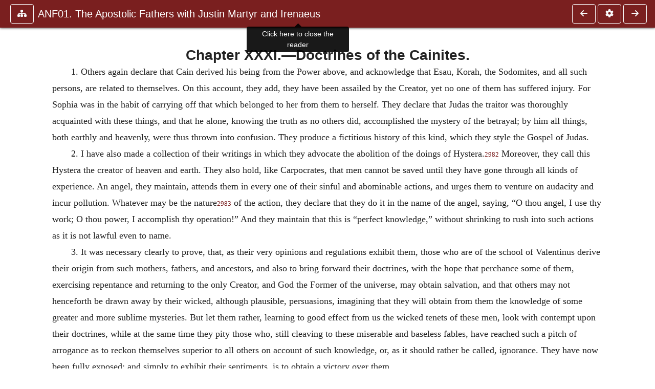

--- FILE ---
content_type: text/html; charset=UTF-8
request_url: https://www.ccel.org/ccel/schaff/anf01.ix.ii.xxxii.html?scrBook=Luke&scrCh=13&scrV=32
body_size: 7785
content:
<!DOCTYPE html PUBLIC "-//W3C//DTD XHTML+RDFa 1.1//EN"
    "http://www.w3.org/MarkUp/DTD/xhtml-rdfa-2.dtd">
<html xmlns=   "http://www.w3.org/1999/xhtml"
      lang=    "en"
      xml:lang="en"
      xmlns:dc="http://purl.org/dc/terms/">
    <head>
        <meta http-equiv="Content-Type" content="text/html; charset=utf-8" />
        <meta name='uid'       value='0' />
        <meta name='uname'     value='[not logged in]' />
        <meta name='umail'     value='[none]' />
        <meta name='isAdmin'   value='0' />
        <meta name='debug'     value='0' />
        <meta name="csrf-token" content="Ykn8Fi932OqvJXtA8gwFtIGQbwLOjv1O5Qmm6rCJ" />
        <meta name="pageType"  value='' />
                
        <title>
           Philip Schaff: ANF01. The Apostolic Fathers with Justin Martyr and Irenaeus -
        Christian Classics Ethereal Library
</title>


<meta charset="UTF-8" />
<meta http-equiv="content-type"
    content="application/xhtml+xml; charset=utf-8" />

<meta name="viewport" content="width=device-width, initial-scale=1.0" />

<link rel="search" type="application/opensearchdescription+xml"
    title="CCEL" href="/ccelsearch.xml" />

<link rel="shortcut icon" type="image/x-icon"
    href="/img/favicon.ico" />
<link rel="apple-touch-icon"
    href="https://ccel.org/img/apple-touch-icon.png" />
<link rel="apple-touch-icon" sizes="114x114"
    href="https://ccel.org/img/apple-touch-icon@2x.png" />
<link rel="apple-touch-icon" sizes="72x72"
    href="https://ccel.org/img/apple-touch-icon_ipad.png" />
<link rel="apple-touch-icon" sizes="144x144"
    href="https://ccel.org/img/apple-touch-icon_ipad@2x.png" />




<link rel="stylesheet" type="text/css" 
    href="https://ccel.org/css/popup.css" />

<link rel="stylesheet" type="text/css" 
    href="https://ccel.org/css/icomoon.css" />

<link rel="stylesheet" type="text/css" 
    href="https://ccel.org/ccel/schaff/anf01/cache/anf01.css" />

<link rel="stylesheet" type="text/css" 
    href="https://staticccel.org/fa/v6/css/all.css" />

<link rel="stylesheet" type="text/css" 
    href="https://ccel.org/css/reader.css" />

<link rel="stylesheet" type="text/css" 
    href="https://maxcdn.bootstrapcdn.com/bootstrap/4.3.1/css/bootstrap.min.css" id="bootstrap_css"/>

<link rel="stylesheet" type="text/css" 
    href="https://cdn.jsdelivr.net/gh/gitbrent/bootstrap4-toggle@3.4.0/css/bootstrap4-toggle.min.css" />

<link rel="stylesheet" type="text/css" 
    href="https://ccel.org/css/chartist.css" />

<link rel="stylesheet" type="text/css" 
    href="https://ccel.org/css/style.css" />

<link rel="stylesheet" type="text/css" 
    href="https://ccel.org/css/books.css" />

<link rel="stylesheet" type="text/css" 
    href="https://ccel.org/css/responsive.css" />

<link rel="stylesheet" type="text/css" 
    href="https://ccel.org/css/layout.css" />

<link rel="stylesheet" type="text/css" 
    href="https://ccel.org/css/layout-popup.css" />

<link rel="stylesheet" type="text/css" 
    href="https://ccel.org/css/home.css" />

<link rel="stylesheet" type="text/css" 
    href="https://ccel.org/css/page-front.css" />

<link rel="stylesheet" type="text/css" 
    href="https://ccel.org/css/readmore.css" />

<link rel="stylesheet" type="text/css" 
    href="https://staticccel.org/fa/v6/css/all.css" />

<link rel="stylesheet" type="text/css" 
    href="https://ccel.org/css/mainMenuBar.css" />

<link rel="stylesheet" type="text/css" media="only print"
    href="https://ccel.org/css/print.css" />


<script type="text/javascript">
	// UserUtils::makeJSPrefs()
	preferences = {};  // User preferences

</script>

<!-- IMMEDIATE -->

<script type="text/javascript"
	src="https://ccel.org/js/libraries/jquery-versions/jquery-2.2.4.js"></script>
<!-- IMMEDIATE -->

<script type="text/javascript"
	src="https://ccel.org/js/libraries/jquery-mobile/jquery-mobile-configuration.js"></script>
<!-- IMMEDIATE -->

<script type="text/javascript"
	src="https://ccel.org/js/libraries/jquery-mobile/jquery.mobile-1.4.5.js"></script>
<!-- IMMEDIATE -->

<script type="text/javascript"
	src="https://ccel.org/js/libraries/jquery-ui/jquery-ui.js"></script>

<!-- ccel_issue_js(), 28 items. -->

<script type="text/javascript"
	src="https://ccel.org/js/hammer.min.js"></script>


<script type="text/javascript"
	src="https://cdnjs.cloudflare.com/ajax/libs/popper.js/1.14.7/umd/popper.min.js"></script>


<script type="text/javascript"
	src="https://ccel.org/js/parallax/parallax.js"></script>


<script type="text/javascript"
	src="https://ccel.org/js/minify/ccel-book.js"></script>


<script type="text/javascript">
var page_author = "schaff";
</script>


<script type="text/javascript">
var page_work = "anf01";
</script>


<script type="text/javascript">
var page_version = "anf01";
</script>


<script type="text/javascript">
var page_section = "ix.ii.xxxii";
</script>


<script type="text/javascript">
var page_uid = "0";
</script>


<script type="text/javascript"
	src="https://ccel.org/js/minify/annotations.js"></script>


<script type="text/javascript"
	src="https://maxcdn.bootstrapcdn.com/bootstrap/4.3.1/js/bootstrap.min.js"></script>


<script type="text/javascript"
	src="https://cdn.jsdelivr.net/gh/gitbrent/bootstrap4-toggle@3.4.0/js/bootstrap4-toggle.min.js"></script>


<script type="text/javascript">

          //console.log("setting jq144");
          jq144 = jQuery;
          // Setting the following breaks a lot....
          //jQuery.noConflict( true ); // Make jQuery stay out of global scope
          //$( function () { FastClick.attach(document.body) } );
        
</script>


<script type="text/javascript"
	src="https://ccel.org/js/minify/CCELStartup.js"></script>


<script type="text/javascript"
	src="https://ccel.org/js/minify/ccel-util.js"></script>


<script type="text/javascript"
	src="https://ccel.org/js/libraries/jquery.scrollTo/jquery.scrollTo-min.js"></script>


<script type="text/javascript"
	src="https://ccel.org/js/libraries/jquery.localScroll/jquery.localscroll-min.js"></script>


<script type="text/javascript"
	src="https://ccel.org/js/minify/ccel-book-shared.js"></script>


<script type="text/javascript"
	src="https://ccel.org/js/minify/home.js"></script>


<script type="text/javascript"
	src="https://ccel.org/js/minify/advanced_search.js"></script>


<script type="text/javascript"
	src="https://ccel.org/js/minify/popup.js"></script>


<script type="text/javascript"
	src="https://ccel.org/js/minify/toolbar.js"></script>


<script type="text/javascript"
	src="https://ccel.org/js/minify/xlinker.js"></script>


<script type="text/javascript"
	src="https://ccel.org/js/dev.js"></script>


<script type="text/javascript">
function initNote(t) { return true; }

</script>


<script type="text/javascript">
var annotate_url = 'https://ccel.org/annotate';
</script>


<script type="text/javascript"
	src="https://ccel.org/js/minify/drupalStuff.js"></script>


<script type="text/javascript"
	src="https://ccel.org/js/FastClick.min.js"></script>


<script src="https://www.google.com/recaptcha/api.js" async defer></script>

<script async src=
	"https://www.googletagmanager.com/gtag/js?id=UA-609536-1">
</script>
<!-- Global site tag (gtag.js) - Google Analytics -->
<script async src="https://www.googletagmanager.com/gtag/js?id=G-N8CECQX6CR"></script>
<script>
  window.dataLayer = window.dataLayer || [];
  function gtag(){dataLayer.push(arguments);}
  gtag('js', new Date());

  gtag('config', 'G-N8CECQX6CR');
</script>
<script>
	window.dataLayer = window.dataLayer || [];
	function gtag()
	{
		dataLayer.push( arguments );
	}
	gtag( 'js', new Date() );
	gtag( 'config', 'UA-609536-1' );
</script>
<script type="text/javascript">
    $(function()
    {
        if ($.fn.superfish !== undefined)
        {
            $('#nav-top > ul').superfish({ dropShadows: false });
            /* Disable the CSS :hover-based menu */
            $('body').removeClass('no-superfish');
        }

        
        /* unhide elements requiring JS to run. */
        $('.noscript-hide').removeClass('noscript-hide');
    });   
</script>

<script type="text/javascript">
    /*alert("Doing ajaxSetup: " +
            $('meta[name="csrf-token"]').attr('content')); */
    setTimeout( function() {
	        $.ajaxSetup({
	        headers: {
	            'X-CSRF-TOKEN': $('meta[name="csrf-token"]').attr('content')
	        }});
        }, 1000 );
</script>

    </head>

    <body class=" body " onload="javascript:CCELStartup();">
        <div id="fatness">
            <div id="main-content">
                                <div id="main" role="main" class="container pl-3 pr-3">
                    
                    <div id="content">
                        
                        
                        
                            <a id="book_section_id" name="ix.ii.xxxii"></a>
    <div id="book-section" class="contentSection">

        <div class="collapse overflow-auto" id="reader-toc"><form action="/search" accept-charset="UTF-8" method="get" id="ccelmod-book-menu-searchbox">
    <input type="hidden" name="authorID[]" id="edit-authorID" value="schaff"/>
    <input type="hidden" name="workID[]" id="edit-workID" value="anf01"/>
    <input type="hidden" name="versionID[]" id="edit-versionID" value="anf01"/>
    <input type="hidden" name="highlight" id="edit-highlight" value="1"/>
    <div class="input-group">
        <input type="text" name="text" class="form-control outline-dark" placeholder="Search this book"
            aria-label="search within this book" aria-describedby="button-addon2"/>
        <div class="input-group-append">
            <button class="btn btn-outline-dark btn-dark text-white" type="submit" id="button-addon2"><i class="fas fa-search"></i></button>
        </div>
    </div>
</form>
<h2 class="text-muted mt-3">Contents</h2>
<div id="navbar-popup-loading"><em>loading…</em></div>
<ul class="list-group list-group-flush">
    <div id="navbar-popup-content"></div>
</ul>
</div>
<nav class="navbar bg-ccel-red navbar-dark fixed-top">
    <div class="d-flex flex-nowrap w-100">
        <button class="book-navbar-toc btn btn-outline-light flex-grow-0 no-animate ml-1" type="button" data-toggle="collapse" data-target="#reader-toc">
            <span class="fas fa-fw fa-sitemap"></span>
        </button>
        <a id="nav-workTitle" class="navbar-brand flex-grow-1 text-truncate pl-2" data-toggle="tooltip"
            title="Click here to close the reader" href="https://ccel.org/ccel/schaff/anf01/anf01.">
                ANF01. The Apostolic Fathers with Justin Martyr and Irenaeus
        </a>
                <a href='https://ccel.org/ccel/schaff/anf01/anf01.ix.ii.xxxi.html'>
            <button id="nav-prev-button" rel="prev" class="flex-grow-0 d-none d-md-inline-block btn btn-outline-light no-animate ml-1"
                type="button" title="Chapter XXX.—Doctrines of the...">
                <span class="fa fa-fw fa-arrow-left"></span>
            </button>
        </a>
                <button class="book-navbar-settings btn btn-outline-light flex-grow-0 no-animate ml-1" type="button" data-toggle="collapse" data-target=".collapsible-settings">
            <span class="fa  fa-fw fa-cog"></span>
        </button>
                <a href='https://ccel.org/ccel/schaff/anf01/anf01.ix.iii.html'>
            <button id="nav-next-button" rel="next" class="btn d-none d-md-inline-block btn-outline-light flex-grow-0 no-animate ml-1"
                type="button" title="Against Heresies: Book II">
                <span class="fa fa-fw fa-arrow-right"></span>
            </button>
        </a>
                </div>
    <div class="collapsible-settings w-100 collapse mt-3 pt-3 position-relative border-top">
        <div class="d-flex flex-wrap align-items-stretch">
                        <div class="pr-4 pb-4 w-sm-33 w-50 mw-xl-16 w-xl-auto flex-grow-1 flex-grow-xl-0">
               <label class="form-label text-white-75 d-block" for="reader_theme">Theme</label>
               <div class="d-flex align-items-center flex-nowrap">
                    <i class="fa fa-sun p-2 text-light"></i>
                    <input type="checkbox" id="reader_theme" class="tgl tgl-flat" 
                        data-onstyle="bg-secondary text-light" data-offstyle="bg-secondary text-light" data-style="border"
                        onchange="javacript:ccel_book_popup_theme_choose(this.checked ? 'dark' : 'light');">
                    <label class="tgl-btn" for="reader_theme" data-tgl-on="Dark" data-tgl-off="Light"></label>
                    <i class="fa fa-moon p-2 text-light"></i>
               </div>
            </div>
                        <div class="pr-4 pb-4 w-50 w-sm-33 mw-xl-16 w-xl-auto flex-grow-1 flex-grow-xl-0">
                <label class="form-label text-white-75 d-block" for="reader_font">Font</label>
                <div class="d-flex align-items-center flex-nowrap">
                    <span class="mr-2 text-light text-nowrap menu-font-serif">Aa</span>
                    <input type="checkbox" id="reader_font" class="tgl tgl-flat"
                        checked
                        onchange="javascript:ccel_book_popup_font_family_choose(this.checked ? 'sans-serif' : 'serif');">
                    <label class="tgl-btn" for="reader_font" data-tgl-on="Sans" data-tgl-off="Serif"></label>
                    <span class="ml-2 text-light text-nowrap menu-font-sans-serif">Aa</span>
                </div>
            </div>
            <div class="pr-4 pb-4 w-sm-75 w-auto flex-grow-1">
                <label class="form-label text-white-75 d-block" for="reader_text_size">Text Size</label>
                <div class="d-flex align-items-center flex-nowrap">
                    <button id="btn_font_size_decrease" class="btn btn-sm mr-2 text-light text-nowrap menu-font-small">
                        A <i class="fa fa-caret-down"></i>
                    </button>
                    <input type="range" id="reader_text_size" class="d-inline-block custom-range text-light d-inline-block"
                        min="0" max="5" step="1" value=""
                        onchange="javascript:ccel_book_popup_font_size_choose(this.value);">
                    <button id="btn_font_size_increase" class="btn btn-sm ml-2 text-light text-nowrap menu-font-large">
                        <h5>A <i class="fa fa-caret-up"></i></h5>
                    </button>
                </div>
            </div>

            <div class="pr-4 pb-4 w-sm-33 w-50 mw-xl-16 w-xl-auto flex-grow-1" id="edit-bver-popup-wrapper">
                <label class="form-label text-white-75 d-block" for="edit-bver-popup">Bible Version</label>
                <select class="form-control bg-ccel-red text-light outline-ccel-red bver-popup-ajax-chooser"
                    id="edit-bver-popup" name="bver_popup" data-style="border"
                    onchange="javascript:ccel_book_popup_choose_ie('bver', this);">
                    <option value="disable">Disable scripture popups</option>
        <option value="KJV">
        King James Version
    </option>
            <option value="ASV">
        American Standard Version
    </option>
            <option value="WEB">
        World English Bible
    </option>
                    </select>
            </div>
            
            <div class="pr-4 pb-4 w-sm-33 w-50 mw-xl-16 w-xl-auto flex-grow-1">
                <label class="form-label text-white-75 d-block" for="reader_show_footnotes">Show footnotes</label>
                <select class="form-control bg-ccel-red text-light outline-ccel-red" id="reader_show_footnotes" data-style="border"
                    onchange="javascript:ccel_book_popup_footnote_choose(this.value);">
                    <option value="hidden" >When clicked</option>
                    <option value="foot" >On the bottom</option>
                    <option value="margin" >On the side</option>
                </select>
            </div>
            <div class="pr-4 pb-4 w-50 w-sm-33 mw-xl-16 w-xl-auto d-none d-xl-block flex-grow-1 flex-grow-xl-0">
                <label class="form-label text-white-75 d-block" for="reader_font">Reader Width</label>
                <div class="d-flex align-items-center flex-nowrap">
                    <span class="mr-2 text-light text-nowrap"><i class="fa fa-expand"></i></span>
                    <input type="checkbox" id="widtha" class="tgl tgl-flat"
                        >
                    <label class="tgl-btn" for="widtha" data-tgl-on="Slim" data-tgl-off="Full"></label>
                    <span class="ml-2 text-light text-nowrap"><i class="fa fa-compress"></i></span>
                </div>
            </div>
                    </div>
   </div>
            <div id="usertagbar" class="tags hidden" data-tag-count="0">
            <ul>Tags:
            </ul>
        </div>
    </nav>
  <a href='https://ccel.org/ccel/schaff/anf01/anf01.ix.ii.xxxi.html'>
      <button class="btn btn-secondary d-block d-md-none h-100 hover-show fix-left"
        type="button" title="Chapter XXX.—Doctrines of the...">
        <span class="fa fa-fw fa-arrow-left"></span>
      </button>
  </a>
    <a href='https://ccel.org/ccel/schaff/anf01/anf01.ix.iii.html'>
        <button class="btn btn-secondary d-block d-md-none h-100 hover-show fix-right"
            type="button" title="Against Heresies: Book II">
            <span class="fa fa-fw fa-arrow-right"></span>
        </button>
    </a>

        <div id="navbar-spacer" class="spacer">&nbsp;</div>

        <div id="theText"
            class="book-font-size-malleable book-font-family-malleable
                book-font-family-
                book-theme-malleable book-theme-
                book-font-size-normal
                book-reflow-mode-reflowMode"
            navigation="true"
            popup_version="NIV"
            footnote=""
            reader_width="full">
                                
                  <a xmlns="http://www.w3.org/1999/xhtml" id="book_section_id" name="ix.ii.xxxii"></a><table xmlns="http://www.w3.org/1999/xhtml" class="book_navbar" id="book_navbar_top"> <tbody> <tr> <td class="book_navbar_prev"><a href="anf01.ix.ii.xxxi.html" name="prevNav">« Prev</a></td> <td class="book_navbar_title">Chapter XXXI.—Doctrines of the Cainites.</td> <td class="book_navbar_next"><a href="anf01.ix.iii.html" name="nextNav">Next »</a></td> </tr> </tbody> </table> <div xmlns="http://www.w3.org/1999/xhtml" class="book-content"> <h3 id="ix.ii.xxxii-p0.1">Chapter XXXI.—Doctrines of the Cainites. </h3> <p id="ix.ii.xxxii-p1" shownumber="no">1. <span class="index" id="ix.ii.xxxii-p1.1" subject1="Cainites, the doctrines of the" title="358" type="subject"></span>Others again declare that Cain derived his being from the Power above, and acknowledge that Esau, Korah, the Sodomites, and all such persons, are related to themselves. On this account, they add, they have been assailed by the Creator, yet no one of them has suffered injury. For Sophia was in the habit of carrying off that which belonged to her from them to herself. They declare that Judas the traitor was thoroughly acquainted with these things, and that he alone, knowing the truth as no others did, accomplished the mystery of the betrayal; by him all things, both earthly and heavenly, were thus thrown into confusion. They produce a fictitious history of this kind, which they style the Gospel of Judas. </p> <p id="ix.ii.xxxii-p2" shownumber="no">2. I have also made a collection of their writings in which they advocate the abolition of the doings of Hystera.<sup class="Note" id="fna_ix.ii.xxxii-p2.1"><a class="Note" href="#fnf_ix.ii.xxxii-p2.1">2982</a></sup><span class="mnote" id="mnf_ix.ii.xxxii-p2.1"><sup><a class="NoteRef" href="#fna_ix.ii.xxxii-p2.1">2982</a></sup><span class="Footnote">    According to Harvey, Hystera corresponds to the “passions” of Achamoth. [Note the “Americanism,” <i>advocate</i> used as a verb.] </span></span> Moreover, they call this Hystera the creator of heaven and earth. They also hold, like Carpocrates, that men cannot be saved until they have gone through all kinds of experience. An angel, they maintain, attends them in every one of their sinful and abominable actions, and urges them to venture on audacity and incur pollution. Whatever may be the nature<sup class="Note" id="fna_ix.ii.xxxii-p3.1"><a class="Note" href="#fnf_ix.ii.xxxii-p3.1">2983</a></sup><span class="mnote" id="mnf_ix.ii.xxxii-p3.1"><sup><a class="NoteRef" href="#fna_ix.ii.xxxii-p3.1">2983</a></sup><span class="Footnote">    The text is here imperfect, and the translation only conjectural. </span></span> of the action, they declare that they do it in the name of the angel, saying, “O thou angel, I use thy work; O thou power, I accomplish thy operation!” And they maintain that this is “perfect knowledge,” without shrinking to rush into such actions as it is not lawful even to name. </p> <p id="ix.ii.xxxii-p5" shownumber="no">3. It was necessary clearly to prove, that, as their very opinions and regulations exhibit them, those who are of the school of Valentinus derive their origin from such mothers, fathers, and ancestors, and also to bring forward their doctrines, with the hope that perchance some of them, exercising repentance and returning to the only Creator, and God the Former of the universe, may obtain salvation, and that others may not henceforth be drawn away by their wicked, although plausible, persuasions, imagining that they will obtain from them the knowledge of some greater and more sublime mysteries. But let them rather, learning to good effect from us the wicked tenets of these men, look with contempt upon their doctrines, while at the same time they pity those who, still cleaving to these miserable and baseless fables, have reached such a pitch of arrogance as to reckon themselves superior to all others on account of such knowledge, or, as it should rather be called, ignorance. They have now been fully exposed; and simply to exhibit their sentiments, is to obtain a victory over them. </p> <p id="ix.ii.xxxii-p6" shownumber="no">4. Wherefore I have laboured to bring forward, and make clearly manifest, the utterly ill-conditioned carcase of this miserable little fox.<sup class="Note" id="fna_ix.ii.xxxii-p6.1"><a class="Note" href="#fnf_ix.ii.xxxii-p6.1">2984</a></sup><span class="mnote" id="mnf_ix.ii.xxxii-p6.1"><sup><a class="NoteRef" href="#fna_ix.ii.xxxii-p6.1">2984</a></sup><span class="Footnote">    [<a class="scripRef" id="ix.ii.xxxii-p7.1" href="/ccel/bible/asv.Song.2.html#Song.2.15" onclick="return goBible('ot','Song','2','15','2','15');" onmouseover="popupVerse(this, 'Song 2:15 - 2:15')" onmouseout="leaveVerse()" name="_Song_2_15_0_0">Cant. ii. 15</a>; St. <a class="scripRef" id="ix.ii.xxxii-p7.2" href="/ccel/bible/asv.Luke.13.html#Luke.13.32" onclick="return goBible('nt','Luke','13','32','13','32');" onmouseover="popupVerse(this, 'Luke 13:32 - 13:32')" onmouseout="leaveVerse()" name="_Luke_13_32_0_0">Luke xiii. 32</a>.] </span></span> For there will not now be need of many words to overturn their system of doctrine, when it has been made manifest to all. It is as when, on a beast hiding itself in a wood, and by rushing forth from it is in the habit of destroying multitudes, one who beats round the wood and thoroughly explores it, so as to compel the animal to break cover, does not strive to capture it, seeing that it is truly a ferocious beast; but those present can then watch and avoid its assaults, and can cast darts at it from all sides, and wound it, and finally slay that destructive brute. So, in our case, since we have brought their hidden mysteries, which they keep in silence among themselves, to the light, it will not now be necessary to use many words in destroying their system of opinions. For it is now in thy power, and in the power of all thy associates, to familiarize yourselves with what has been said, to overthrow their wicked and undigested doctrines, and to set forth doctrines agreeable to the truth. Since then the case is so, I shall, according to promise, and as my ability serves, labour to overthrow them, by refuting them all in the following book. Even to give an account of them is a tedious affair, as thou seest.<sup class="Note" id="fna_ix.ii.xxxii-p7.3"><a class="Note" href="#fnf_ix.ii.xxxii-p7.3">2985</a></sup><span class="mnote" id="mnf_ix.ii.xxxii-p7.3"><sup><a class="NoteRef" href="#fna_ix.ii.xxxii-p7.3">2985</a></sup><span class="Footnote">    [Let the reader bear in mind that the Greek of this original and very precious author exists only in fragments. We are reading the translation of a translation; the Latin very rude, and the subject itself full of difficulties. It may yet be discovered that some of the faults of the work are not chargeable to Irenæus.] </span></span> But I shall furnish means for overthrowing them, by meeting all their opinions in the order in which they have been described, that I may not only expose the wild beast to view, but may inflict wounds upon it from every side. </p> <hr class="footnotes-hr" /> <div class="footnotes"> <div class="footer_note" id="fnf_ix.ii.xxxii-p2.1"><sup><a class="NoteRef" href="#fna_ix.ii.xxxii-p2.1">2982</a></sup><span class="Footnote">    According to Harvey, Hystera corresponds to the “passions” of Achamoth. [Note the “Americanism,” <i>advocate</i> used as a verb.] </span></div> <div class="footer_note" id="fnf_ix.ii.xxxii-p3.1"><sup><a class="NoteRef" href="#fna_ix.ii.xxxii-p3.1">2983</a></sup><span class="Footnote">    The text is here imperfect, and the translation only conjectural. </span></div> <div class="footer_note" id="fnf_ix.ii.xxxii-p6.1"><sup><a class="NoteRef" href="#fna_ix.ii.xxxii-p6.1">2984</a></sup><span class="Footnote">    [<a class="scripRef" id="ix.ii.xxxii-p7.1" href="/ccel/bible/asv.Song.2.html#Song.2.15" onclick="return goBible('ot','Song','2','15','2','15');" onmouseover="popupVerse(this, 'Song 2:15 - 2:15')" onmouseout="leaveVerse()" name="_Song_2_15_0_0">Cant. ii. 15</a>; St. <a class="scripRef" id="ix.ii.xxxii-p7.2" href="/ccel/bible/asv.Luke.13.html#Luke.13.32" onclick="return goBible('nt','Luke','13','32','13','32');" onmouseover="popupVerse(this, 'Luke 13:32 - 13:32')" onmouseout="leaveVerse()" name="_Luke_13_32_0_0">Luke xiii. 32</a>.] </span></div> <div class="footer_note" id="fnf_ix.ii.xxxii-p7.3"><sup><a class="NoteRef" href="#fna_ix.ii.xxxii-p7.3">2985</a></sup><span class="Footnote">    [Let the reader bear in mind that the Greek of this original and very precious author exists only in fragments. We are reading the translation of a translation; the Latin very rude, and the subject itself full of difficulties. It may yet be discovered that some of the faults of the work are not chargeable to Irenæus.] </span></div> </div> </div> <table xmlns="http://www.w3.org/1999/xhtml" class="book_navbar" id="book_navbar_bottom"> <tbody> <tr> <td class="book_navbar_prev"><a href="anf01.ix.ii.xxxi.html">« Prev</a></td> <td class="book_navbar_title">Chapter XXXI.—Doctrines of the Cainites.</td> <td class="book_navbar_next"><a href="anf01.ix.iii.html">Next »</a></td> </tr> </tbody> </table>
                      </div>
    </div>
    <div class="popover selection-popup no-select pt-2 pl-2 fade bs-popover-bottom show" role="tooltip" x-placement="top" style="display: none;">
    <div class="arrow"></div>
    <div class="popover-body">
                <button class="btn btn-warning mr-2 mb-2" title="Highlight selected text in yellow"
            data-annotation-action="highlight" data-annotation-color="yellow">
            <i class="fa fa-fw fa-highlighter"></i>
        </button>
                <button class="btn btn-primary mr-2 mb-2" title="Highlight selected text in blue"
            data-annotation-action="highlight" data-annotation-color="blue">
            <i class="fa fa-fw fa-highlighter"></i>
        </button>
                <button class="btn btn-success mr-2 mb-2" title="Highlight selected text in green"
            data-annotation-action="highlight" data-annotation-color="green">
            <i class="fa fa-fw fa-highlighter"></i>
        </button>
                <button class="btn btn-danger position-relative mr-2 mb-2" data-annotation-action="remove" title="Remove highlighting from selected text">
            <i class="fa fa-fw fa-highlighter"></i>
            <i class="fa fa-fw fa-times text-light position-absolute" style="bottom: 6px; right: 4px; text-shadow: 0 0 2px #000, 0 0 2px #000"></i></button>
                <div>
            Please <a href="/login">login</a> or
            <a href="/register">register</a> to save highlights and make annotations.
        </div>
            </div>
</div>


                        <span style="display:none;">VIEWNAME is 
                            <q>    workSection
 </q></span>

                        
                        <script type="text/javascript"
                            src="https://ccel.org/js/dru_themes_ccel2010/navbarMenu.js">
                        </script>
                        
                        <div id="content-foot" class="content-foot">
                            
                            
                        </div>

                        
                    </div>

                    <br clear="both">
                </div>
            </div>

                    </div>
    </body>
</html>


--- FILE ---
content_type: text/css
request_url: https://ccel.org/ccel/schaff/anf01/cache/anf01.css
body_size: 106
content:
.book-content Center { text-align: center; }
.book-content endnote { font-size: 85%; }
.book-content .HR30 { text-align: center; width: 30%; }
